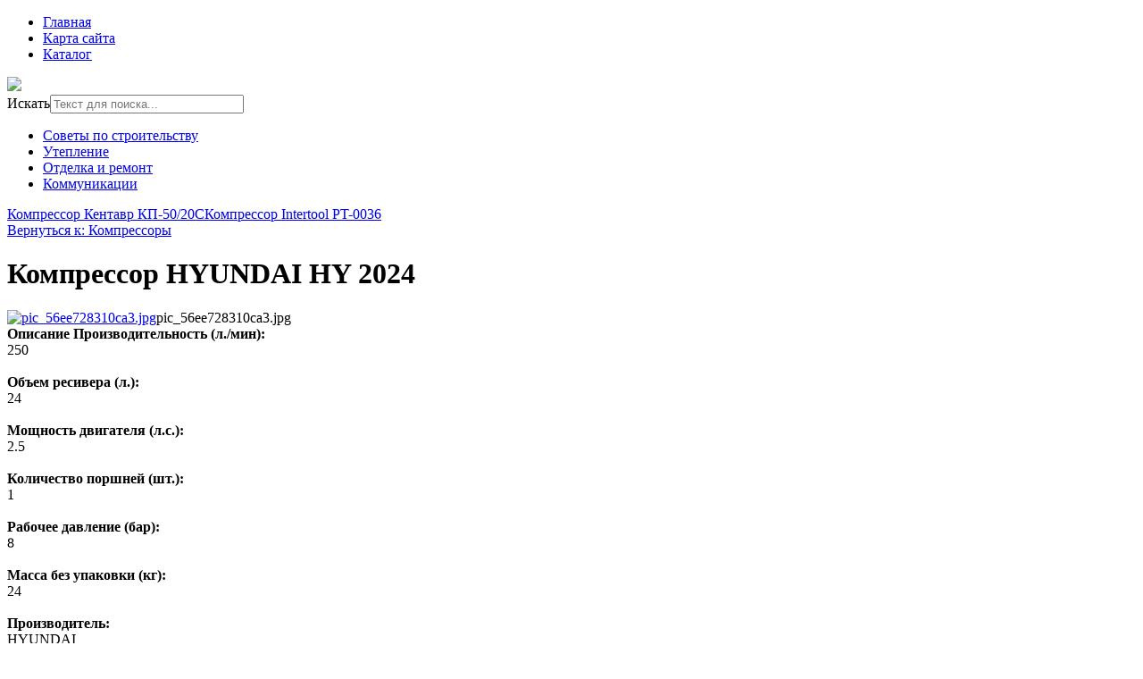

--- FILE ---
content_type: text/html; charset=utf-8
request_url: http://www.sc-olympstroy.ru/katalog/kompressory/kompressor-hyundai-hy-2024-16621.html
body_size: 8627
content:
<!DOCTYPE html>
<html xmlns="http://www.w3.org/1999/xhtml" xml:lang="ru-ru" lang="ru-ru" dir="ltr">
<head>
<meta name="viewport" content="width=device-width, initial-scale=1.0">
  <base href="http://www.sc-olympstroy.ru/katalog/kompressory/kompressor-hyundai-hy-2024-16621.html" />
  <meta http-equiv="content-type" content="text/html; charset=utf-8" />
  <meta name="keywords" content="строительные материалы, отделочные материалы, стройинструмент, строительный инструмент" />
  <meta name="title" content="Компрессор HYUNDAI HY 2024" />
  <meta name="description" content="Компрессор HYUNDAI HY 2024 Компрессоры Компрессор Hyundai HY 2024 (Южная Корея) Безопасность Двигатель компрессора Hyundai HY 2024 закрыт специальным кожухом, который защищает его от ..." />
  <title>Компрессоры : Компрессор HYUNDAI HY 2024 | Строительная компания ОлимпСтрой</title>
  <link href="/katalog/kompressory/kompressor-hyundai-hy-2024-16621.html" rel="canonical" />
  <link href="/templates/sc-olympstroy/favicon.ico" rel="shortcut icon" type="image/vnd.microsoft.icon" />
  <link rel="stylesheet" href="/components/com_virtuemart/assets/css/vm-ltr-common.css?vmver=8836" type="text/css" />
  <link rel="stylesheet" href="/components/com_virtuemart/assets/css/vm-ltr-site.css?vmver=8836" type="text/css" />
  <link rel="stylesheet" href="/components/com_virtuemart/assets/css/vm-ltr-reviews.css?vmver=8836" type="text/css" />
  <link rel="stylesheet" href="/components/com_virtuemart/assets/css/chosen.css?vmver=8836" type="text/css" />
  <link rel="stylesheet" href="/components/com_virtuemart/assets/css/jquery.fancybox-1.3.4.css?vmver=8836" type="text/css" />
  <link rel="stylesheet" href="/media/system/css/modal.css" type="text/css" />
  <link rel="stylesheet" href="/modules/mod_xpertcontents/assets/css/xpertcontents.css" type="text/css" />
  <link rel="stylesheet" href="/modules/mod_phoca_vm_category/assets/style.css" type="text/css" />
  <link rel="stylesheet" href="/modules/mod_phoca_vm_category/assets/custom.css" type="text/css" />
  <link rel="stylesheet" href="/media/jui/css/chosen.css" type="text/css" />
  <link rel="stylesheet" href="/media/com_finder/css/finder.css" type="text/css" />
  <style type="text/css">
#smoothtop{
	height:45px;
	width:45px;
	background:url(/plugins/system/smoothtop/images/up-arrow.gif) center top no-repeat;
	
}

#smoothtop:hover{background-position: center bottom;}
  </style>
  <script src="/media/jui/js/jquery.min.js" type="text/javascript"></script>
  <script src="/media/jui/js/jquery-noconflict.js" type="text/javascript"></script>
  <script src="/media/jui/js/jquery-migrate.min.js" type="text/javascript"></script>
  <script src="/components/com_virtuemart/assets/js/jquery-ui.min.js" type="text/javascript"></script>
  <script src="/components/com_virtuemart/assets/js/jquery.ui.autocomplete.html.js" type="text/javascript"></script>
  <script src="/components/com_virtuemart/assets/js/jquery.noconflict.js" type="text/javascript" async="async"></script>
  <script src="/components/com_virtuemart/assets/js/vmsite.js?vmver=8836" type="text/javascript"></script>
  <script src="/components/com_virtuemart/assets/js/chosen.jquery.min.js?vmver=8836" type="text/javascript"></script>
  <script src="/components/com_virtuemart/assets/js/dynupdate.js?vmver=8836" type="text/javascript"></script>
  <script src="/components/com_virtuemart/assets/js/vmprices.js?vmver=8836" type="text/javascript" defer="defer"></script>
  <script src="/components/com_virtuemart/assets/js/fancybox/jquery.fancybox-1.3.4.pack.js?vmver=8836" type="text/javascript" defer="defer"></script>
  <script src="/media/system/js/mootools-core.js" type="text/javascript"></script>
  <script src="/media/system/js/core.js" type="text/javascript"></script>
  <script src="/media/system/js/mootools-more.js" type="text/javascript"></script>
  <script src="/media/system/js/modal.js" type="text/javascript"></script>
  <script src="/media/jui/js/chosen.jquery.min.js" type="text/javascript"></script>
  <script src="/media/jui/js/bootstrap.min.js" type="text/javascript"></script>
  <script src="/media/jui/js/jquery.autocomplete.min.js" type="text/javascript"></script>
  <script type="text/javascript">
// Fade our <div> tag to 0 or 'num'
function fade_me(num){
	var smoothtop=document.id('smoothtop');
	if(smoothtop){smoothtop.fade(window.getScrollTop()<250?0:num);}
}
window.addEvent('domready',function(){
	// Create Fx.Scroll object
	var scroll=new Fx.Scroll(window,{
		'duration':	500,
		'transition':	Fx.Transitions.Expo.easeInOut,
		'wait':		false
	});
	// Create an <div> tag for SmoothTop
	var smoothtop=new Element('div',{
		'id':		'smoothtop',
		'class':	'smoothtop',
		'style':	'position:fixed; display:block; visibility:visible; zoom:1; opacity:0; cursor:pointer; right:5px; bottom:5px;',
		'title':	'',
		'html':		'',
		'events':{
			// No transparent when hover
			mouseover: function(){fade_me(1);},
			// Transparent when no hover
			mouseout: function(){fade_me(0.7);},
			// Scroll Up on click
			click: function(){scroll.toTop();}
		}
	// Inject our <div> tag into the document body
	}).inject(document.body);
	// Gottta do this for stupid IE
	document.id('smoothtop').setStyle('opacity','0');
});
// Show/Hide our <div> tag
window.addEvent('scroll',function(){fade_me(0.7);});
		jQuery(function($) {
			SqueezeBox.initialize({});
			SqueezeBox.assign($('a.modal').get(), {
				parse: 'rel'
			});
		});
		function jModalClose() {
			SqueezeBox.close();
		}
		jQuery(document).ready(function (){
			jQuery('select').chosen({"disable_search_threshold":10,"search_contains":true,"allow_single_deselect":true,"placeholder_text_multiple":"\u0412\u044b\u0431\u0435\u0440\u0438\u0442\u0435 \u043d\u0435\u0441\u043a\u043e\u043b\u044c\u043a\u043e \u0437\u043d\u0430\u0447\u0435\u043d\u0438\u0439","placeholder_text_single":"\u0412\u044b\u0431\u0435\u0440\u0438\u0442\u0435 \u0437\u043d\u0430\u0447\u0435\u043d\u0438\u0435","no_results_text":"\u0420\u0435\u0437\u0443\u043b\u044c\u0442\u0430\u0442\u044b \u043d\u0435 \u0441\u043e\u0432\u043f\u0430\u0434\u0430\u044e\u0442"});
		});
	jQuery(document).ready(function(){
	jQuery('.hasTooltip').tooltip({"html": true,"container": "body"});
});
jQuery(document).ready(function() {
	var value, searchword = jQuery('#mod-finder-searchword');

		// Get the current value.
		value = searchword.val();

		// If the current value equals the default value, clear it.
		searchword.on('focus', function ()
		{
			var el = jQuery(this);

			if (el.val() === 'Текст для поиска...')
			{
				el.val('');
			}
		});

		// If the current value is empty, set the previous value.
		searchword.on('blur', function ()
		{
			var el = jQuery(this);

			if (!el.val())
			{
				el.val(value);
			}
		});

		jQuery('#mod-finder-searchform').on('submit', function (e)
		{
			e.stopPropagation();
			var advanced = jQuery('#mod-finder-advanced');

			// Disable select boxes with no value selected.
			if (advanced.length)
			{
				advanced.find('select').each(function (index, el)
				{
					var el = jQuery(el);

					if (!el.val())
					{
						el.attr('disabled', 'disabled');
					}
				});
			}
		});
	var suggest = jQuery('#mod-finder-searchword').autocomplete({
		serviceUrl: '/component/finder/?task=suggestions.suggest&amp;format=json&amp;tmpl=component',
		paramName: 'q',
		minChars: 1,
		maxHeight: 400,
		width: 300,
		zIndex: 9999,
		deferRequestBy: 500
	});});
  </script>

<link rel="stylesheet" href="/templates/sc-olympstroy/css/template.css" type="text/css" />
</head>
<body>
	<div class="menuarea">
		<div class="mainmenu" id="mmen1">
<ul class="nav menu">
<li class="item-101"><a href="/" >Главная</a></li><li class="item-113"><a href="/map.html" >Карта сайта</a></li><li class="item-131 current active"><a href="/katalog.html" >Каталог</a></li></ul>

	</div>
	</div>
<div class="header">

	<div id="logotip"><a href="/"><img src="/templates/sc-olympstroy/images/sc-olympstroy-logo.png" border="0"></a></div>
	<div id="deskr">
<form id="mod-finder-searchform" action="/component/finder/search.html" method="get" class="form-search">
	<div class="finder">
		<label for="mod-finder-searchword" class="element-invisible finder">Искать</label><input type="text" name="q" id="mod-finder-searchword" class="search-query input-medium" size="25" value="" placeholder="Текст для поиска..."/>
						<input type="hidden" name="Itemid" value="131" />	</div>
</form>
</div>
		<div id="poisk"></div>
		<div class="mainmenu">
<ul class="nav menu">
<li class="item-134"><a href="/sovety-po-stroitelstvu.html" >Советы по строительству</a></li><li class="item-135"><a href="/uteplenie.html" >Утепление</a></li><li class="item-136"><a href="/otdelka-i-remont.html" >Отделка и ремонт</a></li><li class="item-137"><a href="/kommunikatsii.html" >Коммуникации</a></li></ul>

	</div>
	</div>
<div class="container">		
<script type="text/javascript">
<!--
var _acic={dataProvider:10};(function(){var e=document.createElement("script");e.type="text/javascript";e.async=true;e.src="https://www.acint.net/aci.js";var t=document.getElementsByTagName("script")[0];t.parentNode.insertBefore(e,t)})()
//-->
</script><!--2830568356956--><div id='mruk_2830568356956'></div><div class="row">
<!-- Begin Content -->
   <div class="span6">
  			<div class="top">

</div>
  			
  <div id="system-message-container">
	</div>

  
<div class="productdetails-view productdetails" itemscope itemtype="http://schema.org/Product">

            <div class="product-neighbours">
	    <a href="/katalog/kompressory/kompressor-kentavr-kp-50-20s-17261.html" rel="prev" class="previous-page" data-dynamic-update="1">Компрессор Кентавр КП-50/20С</a><a href="/katalog/kompressory/kompressor-intertool-pt-0036-16281.html" rel="next" class="next-page" data-dynamic-update="1">Компрессор Intertool PT-0036</a>    	<div class="clear"></div>
        </div>
    
		<div class="back-to-category">
    	<a href="/katalog/kompressory.html" class="product-details" title="Компрессоры">Вернуться к: Компрессоры</a>
	</div>

        <h1 itemprop="name">Компрессор HYUNDAI HY 2024</h1>
    
    
    
    
    
    <div class="vm-product-container">
	<div class="vm-product-media-container">
	<div class="main-image">
		<a title="pic_56ee728310ca3.jpg" rel='vm-additional-images' href="http://www.sc-olympstroy.ru/images/stories/virtuemart/product/pic_56ee728310ca3.jpg"><img src="/images/stories/virtuemart/product/pic_56ee728310ca3.jpg" alt="pic_56ee728310ca3.jpg" itemprop="image" /></a><span class="vm-img-desc">pic_56ee728310ca3.jpg</span>		<div class="clear"></div>
	</div>
		</div>

	<div class="vm-product-details-container">
	    <div class="spacer-buy-area">

		
		<div class="product-price" id="productPrice1662">
	<span class="price-crossed" ></span></div>

 <div class="clear"></div>
	<div class="addtocart-area">
		<form method="post" class="product js-recalculate" action="/katalog.html">
						<input type="hidden" name="option" value="com_virtuemart"/>
			<input type="hidden" name="view" value="cart"/>
			<input type="hidden" name="virtuemart_product_id[]" value="1662"/>
			<input type="hidden" class="pname" value="Компрессор HYUNDAI HY 2024"/>
			<input type="hidden" name="Itemid" value="131"/>		</form>

	</div>


		
	    </div>
	</div>
	<div class="clear"></div>


    </div>

	        <div class="product-description" itemprop="description">
	    	<span class="title"><b>Описание</b></span>
	<b>Производительность (л./мин):</b><br> 250 <br><br><b>Объем ресивера (л.):</b><br> 24 <br><br><b>Мощность двигателя (л.с.):</b><br> 2.5 <br><br><b>Количество поршней (шт.):</b><br> 1 <br><br><b>Рабочее давление (бар):</b><br> 8 <br><br><b>Масса без упаковки (кг):</b><br> 24 <br><br><b>Производитель:</b><br> HYUNDAI <br><br><b>Страна:</b><br> Южная Корея <br><br><b>Производительность (л./мин):</b><br> 250 <br><br><b>Объем ресивера (л.):</b><br> 24 <br><br><b>Мощность двигателя (л.с.):</b><br> 2.5 <br><br><b>Количество поршней (шт.):</b><br> 1 <br><br><b>Рабочее давление (бар):</b><br> 8 <br><br><b>Масса без упаковки (кг):</b><br> 24 <br><br><b>Производитель:</b><br> HYUNDAI <br><br><b>Страна:</b><br> Южная Корея <br><br><b>Производительность (л./мин):</b><br> 250 <br><br><b>Объем ресивера (л.):</b><br> 24 <br><br><b>Мощность двигателя (л.с.):</b><br> 2.5 <br><br><b>Количество поршней (шт.):</b><br> 1 <br><br><b>Рабочее давление (бар):</b><br> 8 <br><br><b>Масса без упаковки (кг):</b><br> 24 <br><br><b>Производитель:</b><br> HYUNDAI <br><br><b>Страна:</b><br> Южная Корея <br><br><b>Производительность (л./мин):</b><br> 250 <br><br><b>Объем ресивера (л.):</b><br> 24 <br><br><b>Мощность двигателя (л.с.):</b><br> 2.5 <br><br><b>Количество поршней (шт.):</b><br> 1 <br><br><b>Рабочее давление (бар):</b><br> 8 <br><br><b>Масса без упаковки (кг):</b><br> 24 <br><br><b>Производитель:</b><br> HYUNDAI <br><br><b>Страна:</b><br> Южная Корея <br><br><b>Производительность (л./мин):</b><br> 250 <br><br><b>Объем ресивера (л.):</b><br> 24 <br><br><b>Мощность двигателя (л.с.):</b><br> 2.5 <br><br><b>Количество поршней (шт.):</b><br> 1 <br><br><b>Рабочее давление (бар):</b><br> 8 <br><br><b>Масса без упаковки (кг):</b><br> 24 <br><br><b>Производитель:</b><br> HYUNDAI <br><br><b>Страна:</b><br> Южная Корея <br><br><b></b><br>        </div>
	
    <script id="updDynamicListeners_js" type="text/javascript">//<![CDATA[ 
jQuery(document).ready(function() { // GALT: Start listening for dynamic content update.
	// If template is aware of dynamic update and provided a variable let's
	// set-up the event listeners.
	if (Virtuemart.container)
		Virtuemart.updateDynamicUpdateListeners();

}); //]]>
</script><script id="updateChosen_js" type="text/javascript">//<![CDATA[ 
if (typeof Virtuemart === "undefined")
	var Virtuemart = {};
	Virtuemart.updateChosenDropdownLayout = function() {
		var vm2string = {editImage: 'edit image',select_all_text: 'Выбрать все',select_some_options_text: 'Доступен для всех'};
		jQuery(function($) {
			jQuery(".vm-chzn-select").chosen({enable_select_all: true,select_all_text : vm2string.select_all_text,select_some_options_text:vm2string.select_some_options_text,disable_search_threshold: 5});
		});
	}
	Virtuemart.updateChosenDropdownLayout(); //]]>
</script><script id="vm.countryState_js" type="text/javascript"> //<![CDATA[
		jQuery( function($) {
			$("#virtuemart_country_id").vm2front("list",{dest : "#virtuemart_state_id",ids : "",prefiks : ""});
		});
//]]> </script><script id="vm.countryStateshipto__js" type="text/javascript"> //<![CDATA[
		jQuery( function($) {
			$("#shipto_virtuemart_country_id").vm2front("list",{dest : "#shipto_virtuemart_state_id",ids : "",prefiks : "shipto_"});
		});
//]]> </script><script id="popups_js" type="text/javascript"> //<![CDATA[
	jQuery(document).ready(function($) {
		
			$('a.ask-a-question, a.printModal, a.recommened-to-friend, a.manuModal').click(function(event){
              event.preventDefault();
		      $.fancybox({
		        href: $(this).attr('href'),
		        type: 'iframe',
		        height: 550
		        });
		      });
			
	});
//]]> </script><script id="imagepopup_js" type="text/javascript">//<![CDATA[ 
jQuery(document).ready(function() {
		Virtuemart.updateImageEventListeners()
	});
	Virtuemart.updateImageEventListeners = function() {
		jQuery("a[rel=vm-additional-images]").fancybox({
			"titlePosition" 	: "inside",
			"transitionIn"	:	"elastic",
			"transitionOut"	:	"elastic"
		});
		jQuery(".additional-images a.product-image.image-0").removeAttr("rel");
		jQuery(".additional-images img.product-image").click(function() {
			jQuery(".additional-images a.product-image").attr("rel","vm-additional-images" );
			jQuery(this).parent().children("a.product-image").removeAttr("rel");
			var src = jQuery(this).parent().children("a.product-image").attr("href");
			jQuery(".main-image img").attr("src",src);
			jQuery(".main-image img").attr("alt",this.alt );
			jQuery(".main-image a").attr("href",src );
			jQuery(".main-image a").attr("title",this.alt );
			jQuery(".main-image .vm-img-desc").html(this.alt);
		}); 
	} //]]>
</script><script id="ajaxContent_js" type="text/javascript">//<![CDATA[ 
Virtuemart.container = jQuery('.productdetails-view');
Virtuemart.containerSelector = '.productdetails-view'; //]]>
</script> </div> 




  			
    </div>
    	<div class="sidebars">
    	  <div class="span3">
    			    <div class="module "><div class="page-header"><strong>Наш каталог</strong></div><div id="pvmc-wrap">

<ul id="pvmc-menu">
<div class="blk"><div class="pvmc-submenu-img"><a href="/katalog/gipsokarton.html" ><img alt="" src="/images/stories/virtuemart/category/resized/gipsokarton_0x120.jpg" /></a></div><li class="level0"><a  href="/katalog/gipsokarton.html" >Гипсокартон</a>
</div></li>
<div class="blk"><div class="pvmc-submenu-img"><a href="/katalog/klinker.html" ><img alt="" src="/images/stories/virtuemart/category/resized/klinker_0x120.jpg" /></a></div><li class="level0"><a  href="/katalog/klinker.html" >Клинкер</a>
</div></li>
<div class="blk"><div class="pvmc-submenu-img"><a href="/katalog/kompressory.html" ><img alt="" src="/images/stories/virtuemart/category/resized/kompress_0x120.jpg" /></a></div><li class="level0"><a  href="/katalog/kompressory.html" >Компрессоры</a>
</div></li>
<div class="blk"><div class="pvmc-submenu-img"><a href="/katalog/kraska-gruntovka.html" ><img alt="" src="/images/stories/virtuemart/category/resized/kraska_0x120.jpg" /></a></div><li class="level0"><a  href="/katalog/kraska-gruntovka.html" >Краска, грунтовка</a>
</div></li>
<div class="blk"><div class="pvmc-submenu-img"><a href="/katalog/laminat.html" ><img alt="" src="/images/stories/virtuemart/category/resized/laminat_0x120.jpg" /></a></div><li class="level0"><a  href="/katalog/laminat.html" >Ламинат</a>
</div></li>
<div class="blk"><div class="pvmc-submenu-img"><a href="/katalog/odezhda-aksessuary-stroitelnye.html" ><img alt="" src="/images/stories/virtuemart/category/resized/odejda_0x120.jpg" /></a></div><li class="level0"><a  href="/katalog/odezhda-aksessuary-stroitelnye.html" >Одежда, аксессуары строительные</a>
</div></li>
<div class="blk"><div class="pvmc-submenu-img"><a href="/katalog/perforatory.html" ><img alt="" src="/images/stories/virtuemart/category/resized/perforatori_0x120.jpg" /></a></div><li class="level0"><a  href="/katalog/perforatory.html" >Перфораторы</a>
</div></li>
<div class="blk"><div class="pvmc-submenu-img"><a href="/katalog/pily.html" ><img alt="" src="/images/stories/virtuemart/category/resized/pili_0x120.jpg" /></a></div><li class="level0"><a  href="/katalog/pily.html" >Пилы</a>
</div></li>
<div class="blk"><div class="pvmc-submenu-img"><a href="/katalog/plitka.html" ><img alt="" src="/images/stories/virtuemart/category/resized/plitka_0x120.jpg" /></a></div><li class="level0"><a  href="/katalog/plitka.html" >Плитка</a>
</div></li>
<div class="blk"><div class="pvmc-submenu-img"><a href="/katalog/profil.html" ><img alt="" src="/images/stories/virtuemart/category/resized/profil_0x120.jpg" /></a></div><li class="level0"><a  href="/katalog/profil.html" >Профиль</a>
</div></li>
<div class="blk"><div class="pvmc-submenu-img"><a href="/katalog/teploizolyatsiya.html" ><img alt="" src="/images/stories/virtuemart/category/resized/teploisoljazija_0x120.jpg" /></a></div><li class="level0"><a  href="/katalog/teploizolyatsiya.html" >Теплоизоляция</a>
</div></li>
<div class="blk"><div class="pvmc-submenu-img"><a href="/katalog/frezery.html" ><img alt="" src="/images/stories/virtuemart/category/resized/freser_0x120.jpg" /></a></div><li class="level0"><a  href="/katalog/frezery.html" >Фрезеры</a>
</div></li>
<div class="blk"><div class="pvmc-submenu-img"><a href="/katalog/shlifovalnye-mashiny.html" ><img alt="" src="/images/stories/virtuemart/category/resized/shlifmashini_0x120.jpg" /></a></div><li class="level0"><a  href="/katalog/shlifovalnye-mashiny.html" >Шлифовальные машины</a>
</div></li>
<div class="blk"><div class="pvmc-submenu-img"><a href="/katalog/shtukaturno-otdelochnye-materialy.html" ><img alt="" src="/images/stories/virtuemart/category/resized/shtukaturka_0x120.jpg" /></a></div><li class="level0"><a  href="/katalog/shtukaturno-otdelochnye-materialy.html" >Штукатурно-отделочные материалы</a>
</div></li>
<div class="blk"><div class="pvmc-submenu-img"><a href="/katalog/elektroinstrumenty.html" ><img alt="" src="/images/stories/virtuemart/category/resized/elektro-instr_0x120.jpg" /></a></div><li class="level0"><a  href="/katalog/elektroinstrumenty.html" >Электроинструменты</a>
</div></li>
</ul>

</div><div style="margin-bottom: 10px;clear:both;"> </div>      
</div>
  </div>
  <div class="span4">
    			    <div class="module "><div class="page-header"><strong>Новые статьи</strong></div><!-- Xpert Contents Module 2.4 start | Layout-Default -->
<div id="txmod_101" class="xco-wrap xco-caption">
	<!-- Primary Column Start -->
	<div class="pri-col">
		<div class="inner">
						<div class="item item-1">
				<a href="/kommunikatsii/12-polipropilenovaya-sistema-vodosnabzheniya.html">
					<div class="image">
						<img src="/cache/mod_xpertcontents/2556b8a169748a639a3e1479645c6e09_resized.jpg" alt="Полипропиленовая система водоснабжения">
					</div>

					<h3 class="heading">Полипропиленовая система водоснабжения</h3>	
				</a>

				
				
				
				<div class="intro"></div>
				
									<a class="xco-btn" href="/kommunikatsii/12-polipropilenovaya-sistema-vodosnabzheniya.html">Читать далее</a>
							</div>	
						<div class="item item-2">
				<a href="/kommunikatsii/11-obyazatelna-li-kotelnaya-v-zagorodnom-dome.html">
					<div class="image">
						<img src="/cache/mod_xpertcontents/5dd3c9c54307f2347db2aa9258c7e0b0_resized.jpg" alt="Обязательна ли котельная в загородном доме">
					</div>

					<h3 class="heading">Обязательна ли котельная в загородном доме</h3>	
				</a>

				
				
				
				<div class="intro"></div>
				
									<a class="xco-btn" href="/kommunikatsii/11-obyazatelna-li-kotelnaya-v-zagorodnom-dome.html">Читать далее</a>
							</div>	
						<div class="item item-3">
				<a href="/otdelka-i-remont/10-otdelka-shtukaturkoj-fasadov-domov.html">
					<div class="image">
						<img src="/cache/mod_xpertcontents/2ffe5f438797cfb866440f54ae20ec53_resized.jpg" alt="Отделка штукатуркой фасадов домов">
					</div>

					<h3 class="heading">Отделка штукатуркой фасадов домов</h3>	
				</a>

				
				
				
				<div class="intro"></div>
				
									<a class="xco-btn" href="/otdelka-i-remont/10-otdelka-shtukaturkoj-fasadov-domov.html">Читать далее</a>
							</div>	
						<div class="item item-4">
				<a href="/otdelka-i-remont/9-oblitsovka-fasadov-kirpichom.html">
					<div class="image">
						<img src="/cache/mod_xpertcontents/df086e911d756bf8561d015353ecfe99_resized.JPG" alt="Облицовка фасадов кирпичом">
					</div>

					<h3 class="heading">Облицовка фасадов кирпичом</h3>	
				</a>

				
				
				
				<div class="intro"></div>
				
									<a class="xco-btn" href="/otdelka-i-remont/9-oblitsovka-fasadov-kirpichom.html">Читать далее</a>
							</div>	
					</div>
	</div>
	<!-- Primary Column End -->

	
</div>
<!-- Xpert Contents Module 2.4 end | Layout - Default --></div>
  </div>
  		</div>
			<div class="top">
		<div class="moduletable">
						<style type="text/css">
#share42 {
  position: fixed;
  z-index: 1000;
  margin-left: -68px; /* смещение панели влево от края контента */
  padding: 6px 6px 0;
  background: #FFF;
  border: 1px solid #E9E9E9;
  border-radius: 4px;
}
#share42:hover {
  background: #F6F6F6;
  border: 1px solid #D4D4D4;
  box-shadow: 0 0 5px #DDD;
}
#share42 a {opacity: 0.5}
#share42:hover a {opacity: 0.7}
#share42 a:hover {opacity: 1}
</style>

<div class="share42init" data-url="" data-title=""></div>
<script type="text/javascript" src="/modules/mod_sb_vertikal/share42.js"></script>
<script type="text/javascript">share42('/modules/mod_sb_vertikal/',150,20)</script>		</div>
	
</div>
<!-- End Content -->
<div id="footer">
		
		<div class="span7">
<div class="module "><div class="page-header"><strong>Новое на сайте</strong></div><ul class="latestnews">
	<li itemscope itemtype="https://schema.org/Article">
		<a href="/kommunikatsii/12-polipropilenovaya-sistema-vodosnabzheniya.html" itemprop="url">
			<span itemprop="name">
				Полипропиленовая система водоснабжения			</span>
		</a>
	</li>
	<li itemscope itemtype="https://schema.org/Article">
		<a href="/kommunikatsii/11-obyazatelna-li-kotelnaya-v-zagorodnom-dome.html" itemprop="url">
			<span itemprop="name">
				Обязательна ли котельная в загородном доме			</span>
		</a>
	</li>
	<li itemscope itemtype="https://schema.org/Article">
		<a href="/otdelka-i-remont/10-otdelka-shtukaturkoj-fasadov-domov.html" itemprop="url">
			<span itemprop="name">
				Отделка штукатуркой фасадов домов			</span>
		</a>
	</li>
	<li itemscope itemtype="https://schema.org/Article">
		<a href="/otdelka-i-remont/9-oblitsovka-fasadov-kirpichom.html" itemprop="url">
			<span itemprop="name">
				Облицовка фасадов кирпичом			</span>
		</a>
	</li>
	<li itemscope itemtype="https://schema.org/Article">
		<a href="/sovety-po-stroitelstvu/8-stroitelstvo-doma-iz-kleenogo-brusa.html" itemprop="url">
			<span itemprop="name">
				Строительство дома из клееного бруса			</span>
		</a>
	</li>
</ul>
</div>
</div>
<div class="span7">
<div class="module "><div class="page-header"><strong>Новинка!</strong></div><div class="vmgroup">


<div class="vmproduct">
	<div style="text-align:center;"><div class="spacer">
<a href="/katalog/perforatory/perforator-makita-hr2810-12631.html" title="Перфоратор Makita HR2810"><img src="/images/stories/virtuemart/product/resized/pic_56ed63a35aefa.jpg" alt="pic_56ed63a35aefa.jpg" class="featuredProductImage"  /></a><div class="clear"></div>		<a href="/katalog/perforatory/perforator-makita-hr2810-12631.html">Перфоратор Makita HR2810</a>		<div class="clear"></div> </div></div>

	</div>
</div></div>
</div>
<div class="span7">
<div class="module "><div class="page-header"><strong>Самое читаемое</strong></div><ul class="mostread">
	<li itemscope itemtype="https://schema.org/Article">
		<a href="/kommunikatsii/12-polipropilenovaya-sistema-vodosnabzheniya.html" itemprop="url">
			<span itemprop="name">
				Полипропиленовая система водоснабжения			</span>
		</a>
	</li>
	<li itemscope itemtype="https://schema.org/Article">
		<a href="/uteplenie/5-chem-luchshe-uteplyat-kryshu.html" itemprop="url">
			<span itemprop="name">
				Чем лучше утеплять крышу			</span>
		</a>
	</li>
	<li itemscope itemtype="https://schema.org/Article">
		<a href="/uteplenie/3-oshibki-pri-uteplenii-fasadov.html" itemprop="url">
			<span itemprop="name">
				Ошибки при утеплении фасадов			</span>
		</a>
	</li>
	<li itemscope itemtype="https://schema.org/Article">
		<a href="/sovety-po-stroitelstvu/7-iz-chego-postroit-dom-penoblok-ili-kirpich.html" itemprop="url">
			<span itemprop="name">
				Из чего построить дом? Пеноблок или кирпич			</span>
		</a>
	</li>
	<li itemscope itemtype="https://schema.org/Article">
		<a href="/uteplenie/4-chem-uteplyat-steny-iznutri.html" itemprop="url">
			<span itemprop="name">
				Чем утеплять стены изнутри			</span>
		</a>
	</li>
</ul>
</div>
</div>
		<div id="copy">Copyright 2015 &copy; Строительная компания ОлимпСтрой</br>
			</br>
    <noindex><!--LiveInternet counter--><script type="text/javascript"><!--
document.write("<a href='http://www.liveinternet.ru/click' "+
"target=_blank><img src='//counter.yadro.ru/hit?t26.15;r"+
escape(document.referrer)+((typeof(screen)=="undefined")?"":
";s"+screen.width+"*"+screen.height+"*"+(screen.colorDepth?
screen.colorDepth:screen.pixelDepth))+";u"+escape(document.URL)+
";"+Math.random()+
"' alt='' title='LiveInternet: показано число посетителей за"+
" сегодня' "+
"border='0' width='88' height='15'><\/a>")
//--></script><!--/LiveInternet--></noindex>
</div>
</body>
</html>